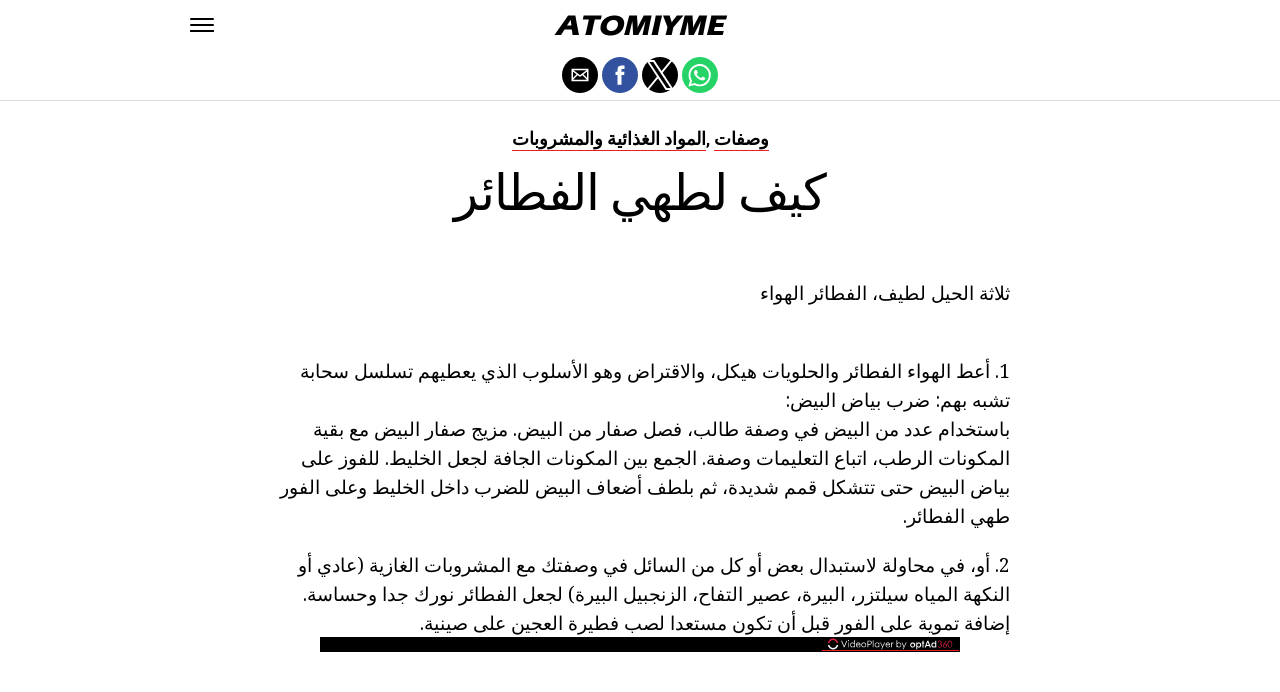

--- FILE ---
content_type: text/html; charset=UTF-8
request_url: https://ar.atomiyme.com/%D9%83%D9%8A%D9%81-%D9%84%D8%B7%D9%87%D9%8A-%D8%A7%D9%84%D9%81%D8%B7%D8%A7%D8%A6%D8%B1/
body_size: 11801
content:
<!DOCTYPE html>
<html ⚡ lang="en-US">
<head>
	<meta charset="UTF-8" >
	<meta name="viewport" id="viewport" content="width=device-width, initial-scale=1.0, maximum-scale=1.0, minimum-scale=1.0, user-scalable=no" />
	<link rel="canonical" href="https://ar.atomiyme.com/%D9%83%D9%8A%D9%81-%D9%84%D8%B7%D9%87%D9%8A-%D8%A7%D9%84%D9%81%D8%B7%D8%A7%D8%A6%D8%B1/">
	<link rel="shortcut icon" href="https://ar.atomiyme.com/wp-content/themes/jawn/images/favicon.ico">
	<script async custom-element="amp-social-share" src="https://cdn.ampproject.org/v0/amp-social-share-0.1.js" ></script>
	<script async custom-element="amp-sidebar" src="https://cdn.ampproject.org/v0/amp-sidebar-0.1.js" ></script>

<link href="https://fonts.googleapis.com/css2?family=Anton&family=Noto+Serif:wght@400;700&family=Roboto:wght@400;700&family=Roboto+Condensed:wght@700&subset=arabic,latin,latin-ext,cyrillic,cyrillic-ext,greek-ext,greek,vietnamese&display=swap" rel="stylesheet">

	
	<title>كيف لطهي الفطائر</title>
	<script type='text/javascript' src="https://cdn.ampproject.org/v0.js" async></script>
	<style amp-boilerplate>body{-webkit-animation:-amp-start 8s steps(1,end) 0s 1 normal both;-moz-animation:-amp-start 8s steps(1,end) 0s 1 normal both;-ms-animation:-amp-start 8s steps(1,end) 0s 1 normal both;animation:-amp-start 8s steps(1,end) 0s 1 normal both}@-webkit-keyframes -amp-start{from{visibility:hidden}to{visibility:visible}}@-moz-keyframes -amp-start{from{visibility:hidden}to{visibility:visible}}@-ms-keyframes -amp-start{from{visibility:hidden}to{visibility:visible}}@-o-keyframes -amp-start{from{visibility:hidden}to{visibility:visible}}@keyframes -amp-start{from{visibility:hidden}to{visibility:visible}}</style>
	<noscript>
		<style amp-boilerplate>body{-webkit-animation:none;-moz-animation:none;-ms-animation:none;animation:none}</style>
	</noscript>
	<style amp-custom>
		html, body, div, span, applet, object, iframe,
		h1, h2, h3, h4, h5, h6, p, blockquote, pre,
		a, abbr, acronym, address, big, cite, code,
		del, dfn, em, img, ins, kbd, q, s, samp,
		small, strike, strong, sub, sup, tt, var,
		b, u, i, center,
		dl, dt, dd, ol, ul, li,
		fieldset, form, label, legend,
		table, caption, tbody, tfoot, thead, tr, th, td,
		article, aside, canvas, details, embed,
		figure, figcaption, footer, header, hgroup,
		menu, nav, output, ruby, section, summary,
		time, mark, audio, video {
		margin: 0;
		padding: 0;
		border: 0;
		font-size: 100%;
		vertical-align: baseline;
		}
		/* HTML5 display-role reset for older browsers */
		article, aside, details, figcaption, figure,
		footer, header, hgroup, menu, nav, section {
		display: block;
		}
		ol, ul {
		list-style: none;
		}
		blockquote, q {
		quotes: none;
		}
		blockquote:before, blockquote:after,
		q:before, q:after {
		content: '';
		content: none;
		}
		table {
		border-collapse: collapse;
		border-spacing: 0;
		}
		html {
		overflow-x: hidden;
		}
		body {
		color: #000;
		font-size: 1rem;
		-webkit-font-smoothing: antialiased;
		font-weight: 400;
		line-height: 100%;
		margin: 0px auto;
		padding: 0px;
		}
		h1, h2, h3, h4, h5, h6, h1 a, h2 a, h3 a, h4 a, h5 a, h6 a {
		-webkit-backface-visibility: hidden;
		color: #000;
		}
		img {
		max-width: 100%;
		height: auto;
		-webkit-backface-visibility: hidden;
		}
		iframe,
		embed,
		object,
		video {
		max-width: 100%;
		}
		a, a:visited {
		opacity: 1;
		text-decoration: none;
		-webkit-transition: color .25s, background .25s, opacity .25s;
		-moz-transition: color .25s, background .25s, opacity .25s;
		-ms-transition: color .25s, background .25s, opacity .25s;
		-o-transition: color .25s, background .25s, opacity .25s;
		transition: color .25s, background .25s, opacity .25s;
		}
		a:hover {
		text-decoration: none;
		}
		a:active,
		a:focus {
		outline: none;
		}
		#mvp-side-wrap a {
		color: #000;
		font-weight: 700;
		}
		#mvp-site,
		#mvp-site-wall {
		overflow: hidden;
		width: 100%;
		}
		#mvp-site-main {
		width: 100%;
		}
		#mvp-site-main {
		-webkit-backface-visibility: hidden;
		backface-visibility: hidden;
		margin-top: 0;
		z-index: 9999;
		}
		.home #mvp-site-main {
		transition: margin-top .7s;
		}
		.relative {
		position: relative;
		}
		.w100 {
		width: 100%;
		}
		.right, .alignright {
		float: right;
		}
		.alignright {
		margin: 20px 0 20px 20px;
		}
		.left, .alignleft {
		float: left;
		}
		.alignleft {
		margin: 20px 20px 20px 0;
		}
		.aligncenter {
		display: block;
		margin: 0 auto;
		}
		.mvp-mob-img {
		display: none;
		}
		#mvp-fly-wrap,
		#mvp-search-wrap {
		-webkit-transition: -webkit-transform 0.25s ease;
		-moz-transition: -moz-transform 0.25s ease;
		-ms-transition: -ms-transform 0.25s ease;
		-o-transition: -o-transform 0.25s ease;
		transition: transform 0.25s ease;
		}
		#mvp-main-head-wrap {
		position: fixed;
		top: 0;
		left: 0;
		width: 100%;
		z-index: 999;
		}
		#mvp-main-nav-wrap,
		#mvp-main-nav-top-wrap {
		width: 100%;
		}
		.mvp-main-box {
		margin: 0 auto;
		max-width: 900px;
		height: 100%;
		}
		h1.mvp-logo-title,
		h2.mvp-logo-title {
		display: block;
		font-size: 0px;
		}
		.mvp-nav-logo-small,
		.mvp-nav-small .mvp-nav-logo-reg {
		display: none;
		}
		.mvp-nav-small .mvp-nav-logo-small {
		display: inline;
		}
		#mvp-main-nav-bot {
		-webkit-backface-visibility: hidden;
		backface-visibility: hidden;
		width: 100%;
		height: 50px;
		z-index: 9000;
		}
		#mvp-main-nav-bot-cont {
		-webkit-backface-visibility: hidden;
		backface-visibility: hidden;
		width: 100%;
		height: 50px;
		}
		.mvp-nav-small .mvp-nav-top-wrap,
		.mvp-nav-small .mvp-nav-top-mid {
		height: 30px;
		}
		.mvp-nav-small .mvp-nav-top-mid img {
		height: 100%;
		}
		#mvp-nav-bot-wrap,
		.mvp-nav-bot-cont {
		width: 100%;
		}
		.mvp-nav-bot-right-out {
		margin-right: -50px;
		width: 100%;
		}
		.mvp-nav-bot-right-in {
		margin-right: 50px;
		}
		.mvp-nav-bot-left-out {
		float: right;
		margin-left: -50px;
		width: 100%;
		}
		.mvp-nav-bot-left-in {
		margin-left: 50px;
		}
		.mvp-nav-bot-left,
		.mvp-nav-bot-right {
		width: 50px;
		height: 50px;
		}
		.mvp-fixed-post {
		text-align: left;
		}
		.mvp-fixed-post img {
		float: left;
		margin-left: 0;
		}
		#mvp-main-nav-small,
		#mvp-nav-small-wrap,
		#mvp-main-nav-small-cont,
		.mvp-nav-small-cont {
		width: 100%;
		}
		#mvp-main-nav-small {
		-webkit-backface-visibility: hidden;
		backface-visibility: hidden;
		overflow: hidden;
		height: 50px;
		z-index: 99999;
		}
		#mvp-main-nav-small:hover {
		overflow: visible;
		}
		.mvp-nav-small-cont {
		display: grid;
		grid-column-gap: 20px;
		grid-template-columns: 24px auto;
		height: 50px;
		}
		#mvp-nav-small-left {
		margin: 18px 0;
		width: 24px;
		height: 14px;
		}
		#mvp-main-nav-small .mvp-nav-menu ul {
		text-align: left;
		}
		#mvp-main-nav-small .mvp-drop-nav-title {
		margin: 0;
		overflow: hidden;
		max-width: 680px;
		height: 0;
		}
		.mvp-nav-small-fixed .mvp-drop-nav-title {
		-webkit-backface-visibility: hidden;
		backface-visibility: hidden;
		display: inline;
		-webkit-transform: translate3d(0,-70px,0);
		-moz-transform: translate3d(0,-70px,0);
		-ms-transform: translate3d(0,-70px,0);
		-o-transform: translate3d(0,-70px,0);
		transform: translate3d(0,-70px,0);
		}
		.mvp-nav-small-post {
		margin: 10px 0;
		height: 30px;
		-webkit-transform: translate3d(0,0,0);
		-moz-transform: translate3d(0,0,0);
		-ms-transform: translate3d(0,0,0);
		-o-transform: translate3d(0,0,0);
		transform: translate3d(0,0,0);
		}
		.mvp-nav-small-mid {
		margin-right: 44px;
		text-align: center;
		}
		.mvp-nav-small-mid-right {
		max-width: 780px;
		}
		#mvp-main-nav-small .mvp-nav-menu {
		overflow: hidden;
		}
		#mvp-main-nav-small .mvp-nav-menu:hover {
		overflow: visible;
		}
		.mvp-nav-small-logo {
		display: inline-block;
		line-height: 0;
		margin: 10px 0;
		height: 30px;
		max-width: 200px;
		}
		#mvp-nav-small-right {
		margin-left: 20px;
		width: 30px;
		height: 50px;
		}
		.mvp-nav-small-post-tog {
		display: inline;
		overflow: hidden;
		height: auto;
		}
		#mvp-fly-wrap {
		position: relative;
		width: 370px;
		height: 100%;
		z-index: 999999;
		}
		.mvp-fly-but-wrap {
		cursor: pointer;
		width: 24px;
		height: 14px;
		}
		#mvp-fly-wrap .mvp-fly-but-wrap {
		margin: 15px 0;
		}
		.mvp-nav-top-left .mvp-fly-but-wrap {
		display: none;
		margin-top: -10px;
		opacity: 0;
		position: absolute;
		top: 50%;
		left: 0;
		height: 20px;
		}
		.mvp-nav-bot-left {
		margin: 15px 0;
		height: 20px;
		}
		.mvp-search-but-wrap {
		position: absolute;
		top: 60px;
		right: 80px;
		width: 60px;
		height: 60px;
		}
		.mvp-fly-but-wrap span {
		-webkit-border-radius: 2px;
		-moz-border-radius: 2px;
		-ms-border-radius: 2px;
		-o-border-radius: 2px;
		border-radius: 2px;
		display: block;
		position: absolute;
		left: 0;
		height: 2px;
		}
		.mvp-nav-top-left .mvp-fly-but-wrap {
		opacity: 1;
		}
		.mvp-fly-but-wrap span:nth-child(1) {
		top: 0;
		width: 24px;
		}
		.mvp-fly-but-wrap span:nth-child(2),
		.mvp-fly-but-wrap span:nth-child(3) {
		top: 12px;
		width: 24px;
		}
		.mvp-fly-but-wrap span:nth-child(4) {
		top: 6px;
		width: 24px;
		}
		#mvp-fly-menu-top .mvp-fly-but-wrap span:nth-child(1),
		#mvp-fly-menu-top .mvp-fly-but-wrap span:nth-child(4) {
		top: .5px;
		left: 50%;
		width: 0%;
		}
		#mvp-fly-menu-top .mvp-fly-but-wrap span:nth-child(2) {
		-webkit-transform: rotate(45deg);
		-moz-transform: rotate(45deg);
		-ms-transform: rotate(45deg);
		-o-transform: rotate(45deg);
		transform: rotate(45deg);
		width: 30px;
		}
		#mvp-fly-menu-top .mvp-fly-but-wrap span:nth-child(3) {
		-webkit-transform: rotate(-45deg);
		-moz-transform: rotate(-45deg);
		-ms-transform: rotate(-45deg);
		-o-transform: rotate(-45deg);
		transform: rotate(-45deg);
		width: 30px;
		}
		#mvp-fly-menu-top {
		width: 100%;
		height: 50px;
		}
		.mvp-fly-top-out {
		margin-right: -100px;
		left: 50px;
		width: 100%;
		}
		.mvp-fly-top-in {
		margin-right: 100px;
		}
		.mvp-fly-but-menu {
		float: right;
		position: relative;
		}
		#mvp-fly-wrap .mvp-fly-but-menu {
		margin: 15px;
		}
		#mvp-fly-menu-wrap {
		overflow: hidden;
		width: 100%;
		}
		nav.mvp-fly-nav-menu {
		margin: 0 5.40540540541% 0; /* 20px / 370px */
		overflow: hidden;
		position: absolute;
		width: 89.1891891892%; /* 330px / 370px */
		}
		nav.mvp-fly-nav-menu ul {
		float: left;
		position: relative;
		width: 100%;
		}
		nav.mvp-fly-nav-menu ul div.mvp-mega-dropdown {
		display: none;
		}
		nav.mvp-fly-nav-menu ul li {
		border-top: 1px solid rgba(255,255,255,.1);
		cursor: pointer;
		float: left;
		position: relative;
		width: 100%;
		-webkit-tap-highlight-color: rgba(0,0,0,0);
		}
		nav.mvp-fly-nav-menu ul li:first-child {
		border-top: none;
		}
		nav.mvp-fly-nav-menu ul li ul li:first-child {
		margin-top: 0;
		}
		nav.mvp-fly-nav-menu ul li a {
		color: #fff;
		display: inline-block;
		float: left;
		font-size: 20px;
		line-height: 1;
		padding: 14px 0;
		text-transform: uppercase;
		}
		nav.mvp-fly-nav-menu ul li ul.sub-menu {
		display: none;
		}
		.mvp-fly-fade {
		background: #000;
		cursor: pointer;
		opacity: 0;
		width: 100%;
		position: fixed;
		top: 0;
		left: 0;
		z-index: 99999;
		}
		.mvp-fly-fade-trans {
		opacity: .7;
		height: 100%;
		}
		.mvp-fly-shadow {
		box-shadow: 0 0 16px 0 rgba(0,0,0,0.7);
		}
		#mvp-main-body-wrap {
		background: #fff;
		padding-bottom: 60px;
		margin-top: 101px;
		width: 100%;
		}
		#mvp-home-widget-wrap,
		.mvp-widget-home {
		width: 100%;
		}
		#mvp-article-wrap,
		#mvp-article-cont {
		width: 100%;
		}
		#mvp-article-wrap {
		float: left;
		position: relative;
		}
		#mvp-post-main {
		margin: 30px 0;
		width: 100%;
		}
		.page #mvp-post-main {
		margin-bottom: 0;
		}
		#mvp-post-head {
		display: grid;
		margin: 0 auto 30px;
		max-width: 740px;
		text-align: center;
		}
		h3.mvp-post-cat {
		margin-bottom: 10px;
		text-align: center;
		width: 100%;
		}
		span.mvp-post-cat {
		color: #000;
		display: inline-block;
		font-size: 1.1rem;
		line-height: 1;
		padding: 0 0 2px;;
		text-transform: uppercase;
		}
		h1.mvp-post-title {
		color: #000;
		font-size: 3.1rem;
		letter-spacing: -.02em;
		line-height: 1.15;
		width: 100%;
		}
		#mvp-post-content h1.mvp-post-title {
		font-size: 2.9rem;
		margin-right: 0;
		width: 100%;
		}
		span.mvp-post-excerpt {
		color: #555;
		font-size: 1.2rem;
		line-height: 1.55;
		margin-top: 15px;
		width: 100%;
		}
		.mvp-author-info-wrap,
		ul.mvp-author-info-list {
		width: 100%;
		}
		.mvp-post-info-wrap {
		display: grid;
		align-items: center;
		grid-column-gap: 14px;
		grid-template-columns: 46px auto;
		justify-content: center;
		margin: 20px 0 0;
		width: 100%;
		}
		.mvp-post-info-wrap2 {
		justify-content: start;
		margin: 0;
		}
		.mvp-author-thumb {
		border: 3px solid #eee;
		-webkit-border-radius: 50%;
		-moz-border-radius: 50%;
		-ms-border-radius: 50%;
		-o-border-radius: 50%;
		border-radius: 50%;
		overflow: hidden;
		width: 46px;
		height: 46px;
		}
		.mvp-author-info-wrap,
		.mvp-author-name-wrap,
		.mvp-author-name-wrap p,
		.mvp-author-name,
		.mvp-post-date-wrap,
		.mvp-post-date-wrap p {
		display: inline-block;
		float: left;
		}
		.mvp-author-info-wrap {
		color: #555;
		font-size: 1rem;
		line-height: 1;
		}
		.mvp-author-name-wrap,
		.mvp-author-name-wrap p,
		.mvp-post-date-wrap p {
		margin: 0 5px 0 0;
		}
		.mvp-author-name-wrap a {
		color: #000;
		font-weight: 700;
		}
		#mvp-post-content {
		width: 100%;
		}
		#mvp-post-feat-img {
		line-height: 0;
		text-align: center;
		width: 100%;
		}
		.mvp-post-feat-text-main {
		margin: 0 auto;
		max-width: 1200px;
		}
		.mvp-post-feat-text {
		width: 37%;
		}
		.mvp-post-feat-text span.mvp-post-excerpt {
		color: #fff;
		font-size: 1.1rem;
		margin-top: 10px;
		}
		.mvp-post-img-hide {
		display: none;
		}
		span.mvp-post-img-cap {
		background: #fff;
		color: #888;
		float: right;
		font-size: .85rem;
		line-height: 1;
		padding: 8px 20px 0;
		text-align: right;
		width: calc(100% - 40px);
		}
		#mvp-content-wrap,
		#mvp-content-body,
		#mvp-content-main,
		#mvp-content-body-top,
		.mvp-post-add-body {
		width: 100%;
		}
		#mvp-content-wrap {
		margin: 30px 0;
		}
		#mvp-content-main {
		line-height: 1.55;
		}
		#mvp-content-main p {
		color: #000;
		display: block;
		font-size: 1.2rem;
		line-height: 1.55;
		margin: 0 auto 20px;
		max-width: 740px;
		}
		#mvp-content-main p a {
		color: #000;
		}
		#mvp-content-bot {
		float: left;
		margin: 20px 0 0;
		width: 100%;
		}
		.mvp-post-bot-wrap {
		width: 100%;
		}
		.mvp-post-bot {
		margin: 0 auto;
		max-width: 740px;
		}
		.mvp-post-tags {
		color: #999;
		float: left;
		font-size: 1.1rem;
		line-height: 1;
		width: 100%;
		}
		.mvp-post-tags a,
		.mvp-post-tags a:visited {
		color: #999;
		display: inline-block;
		margin: 0 0 5px;
		position: relative;
		}
		.mvp-post-tags a:hover {
		color: #333;
		}
		.mvp-post-tags-header {
		color: #333;
		float: left;
		font-weight: 700;
		margin-right: 5px;
		}
		#mvp-comments-button {
		margin-top: 60px;
		text-align: center;
		width: 100%;
		}
		.mvp-disqus-comm-wrap {
		display: none;
		float: left;
		width: 100%;
		}
		#mvp-comments-button a,
		#mvp-comments-button span.mvp-comment-but-text {
		background: #000;
		color: #fff;
		cursor: pointer;
		display: inline-block;
		font-size: 14px;
		line-height: 100%;
		padding: 15px 0;
		width: 100%;
		}
		#mvp-comments-button span.mvp-comment-but-text i {
		margin: 0 5px 0 0;
		}
		#mvp-comments-button span.mvp-comment-but-text:hover {
		background: #222;
		}
		.posts-nav-link {
		display: none;
		}
		h4.mvp-post-header {
		float: left;
		margin: 0 0 15px;
		position: relative;
		width: 100%;
		}
		span.mvp-post-header {
		color: #222;
		display: inline-block;
		font-size: 1.2rem;
		line-height: 1;
		position: relative;
		z-index: 1;
		}
		#mvp-post-more-wrap,
		ul.mvp-post-more-list {
		width: 100%;
		}
		ul.mvp-post-more-list {
		display: grid;
		grid-template-columns: auto auto auto;
		grid-gap: 30px 20px;
		justify-content: center;
		}
		ul.mvp-post-more-list li {
		overflow: hidden;
		}
		.mvp-post-more-img {
		line-height: 0;
		margin-bottom: 10px;
		width: 100%;
		}
		.mvp-post-more-text {
		width: 100%;
		}
		.mvp-post-more-text p {
		color: #000;
		float: left;
		font-size: 1.1rem;
		font-weight: 700;
		letter-spacing: -.02em;
		line-height: 1.2;
		width: 100%;
		}
		h3.mvp-cat-bub {
		float: left;
		font-size: .7rem;
		margin: 5px 0 0;
		width: 100%;
		}
		span.mvp-cat-bub {
		color: #888;
		display: inline-block;
		font-size: .7rem;
		font-weight: 400;
		letter-spacing: .1em;
		padding: 0 0 1px;
		line-height: 1;
		text-transform: uppercase;
		}
		#mvp-soc-mob-wrap {
		background: #fff;
		border-bottom: 1px solid #ddd;
		padding: 7px 0;
		width: 100%;
		height: 36px;
		}
		amp-social-share.rounded {
		border-radius: 50%;
		background-size: 80%;
		}
		.mvp-soc-mob-cont {
		text-align: center;
		width: 100%;
		}
		#mvp-content-main ul {
		list-style: disc outside;
		margin: 10px 0;
		}
		#mvp-content-main ol {
		list-style: decimal outside;
		margin: 10px 0;
		}
		#mvp-content-main ul li,
		#mvp-content-main ol li {
		font-size: 1.125rem;
		line-height: 1.55;
		margin-left: 50px;
		}
		#mvp-content-main h1,
		#mvp-content-main h2,
		#mvp-content-main h3,
		#mvp-content-main h4,
		#mvp-content-main h5,
		#mvp-content-main h6 {
		font-weight: 700;
		letter-spacing: -.02em;
		line-height: 1.4;
		margin: 10px 0;
		overflow: hidden;
		text-transform: none;
		width: 100%;
		}
		#mvp-content-main h1,
		.mvp-post-add-main hi {
		font-size: 2rem;
		}
		#mvp-content-main h2,
		.mvp-post-add-main h2 {
		font-size: 1.8rem;
		}
		#mvp-content-main h3,
		.mvp-post-add-main h3 {
		font-size: 1.6rem;
		}
		#mvp-content-main h4,
		.mvp-post-add-main h4 {
		font-size: 1.4rem;
		}
		#mvp-content-main h5,
		.mvp-post-add-main h5 {
		font-size: 1.2rem;
		}
		#mvp-content-main h6,
		.mvp-post-add-main h6 {
		font-size: 1rem;
		}
		#mvp-content-main blockquote {
		float: left;
		margin: 20px;
		width: calc(40% - 40px);
		}
		#mvp-content-main blockquote p {
		color: #000;
		font-size: 2.3rem;
		line-height: 1.05;
		margin: 0;
		padding: 0;
		}
		#mvp-content-main blockquote p cite {
		color: #555;
		display: inline-block;
		font-size: 1rem;
		font-weight: 400;
		}
		#mvp-content-main dt,
		.mvp-post-add-main dt {
		font-weight: bold;
		margin: 5px 0;
		}
		#mvp-content-main dd,
		.mvp-post-add-main dd {
		line-height: 1.5;
		margin-left: 20px;
		}
		#mvp-content-main abbr,
		#mvp-content-main acronym,
		.mvp-post-add-main abbr,
		.mvp-post-add-main acronym {
		font-weight: bold;
		text-transform: uppercase;
		}
		#mvp-content-main code,
		.mvp-post-add-main code {
		font-size: 1.1rem;
		}
		#mvp-content-main sub,
		.mvp-post-add-main sub {
		font-size: smaller;
		vertical-align: sub;
		}
		#mvp-content-main sup,
		.mvp-post-add-main sup {
		font-size: smaller;
		vertical-align: super;
		}
		#mvp-content-main table,
		.mvp-post-add-main table {
		font-size: .9rem;
		width: 100%;
		}
		#mvp-content-main thead,
		.mvp-post-add-main thead {
		background: #ccc;
		}
		#mvp-content-main tbody tr,
		.mvp-post-add-main tbody tr {
		background: #eee;
		}
		#mvp-content-main tbody tr:nth-child(2n+2),
		.mvp-post-add-main tbody tr:nth-child(2n+2) {
		background: none;
		}
		#mvp-content-main td,
		#mvp-content-main th,
		.mvp-post-add-main td,
		.mvp-post-add-main th {
		padding: 5px 1.5%;
		}
		#mvp-content-main tr.odd,
		.mvp-post-add-main tr.odd {
		background: #eee;
		}
		.wp-caption,
		#mvp-content-main p.wp-caption-text,
		.gallery-caption,
		.mvp-post-add-main p.wp-caption-text {
		color: #777;
		font-size: .8rem;
		margin-top: 5px;
		margin-bottom: 30px;
		max-width: 100%;
		text-align: left;
		}
		.screen-reader-text {
		clip: rect(1px, 1px, 1px, 1px);
		position: absolute;
		height: 1px;
		width: 1px;
		overflow: hidden;
		}
		.screen-reader-text:focus {
		background-color: #f1f1f1;
		border-radius: 3px;
		box-shadow: 0 0 2px 2px rgba(0, 0, 0, 0.6);
		clip: auto;
		color: #21759b;
		display: block;
		font-size: 14px;
		font-size: 0.875rem;
		font-weight: bold;
		height: auto;
		left: 5px;
		line-height: normal;
		padding: 15px 23px 14px;
		text-decoration: none;
		top: 5px;
		width: auto;
		z-index: 100000; /* Above WP toolbar. */
		}
		#mvp-content-main ul,
		#mvp-content-main ol,
		#mvp-content-main h1,
		#mvp-content-main h2,
		#mvp-content-main h3,
		#mvp-content-main h4,
		#mvp-content-main h5,
		#mvp-content-main h6 {
		margin: 0 auto 20px;
		max-width: 740px;
		}
		.sticky {
		font-weight: 700;
		}
		.posts-nav-link {
		display: none;
		}
		.mvp-org-wrap {
		display: none;
		}
		.theiaPostSlider_nav {
		float: left;
		width: 100%;
		}
		.post-password-form label {
		font-size: 1rem;
		font-weight: 700;
		}
		.post-password-form p {
		font-size: 1rem;
		}
		.post-password-form {
		float: left;
		margin: 100px 0;
		text-align: center;
		width: 100%;
		}
		.post-password-form input {
		background: #888;
		border: none;
		color: #fff;
		cursor: pointer;
		font-size: 12px;
		font-weight: 700;
		line-height: 1;
		padding: 5px 10px;
		text-transform: uppercase;
		}
		.post-password-form label input {
		background: #fff;
		border: 1px solid #ddd;
		color: #000;
		margin: 0 10px;
		}
		h1.mvp-page-head {
		float: left;
		margin: 10px 0 30px;
		width: 100%;
		}
		span.mvp-page-head {
		color: #000;
		float: left;
		font-size: 1.6rem;
		font-weight: 700;
		letter-spacing: -.02em;
		line-height: 1;
		text-align: center;
		text-transform: uppercase;
		width: 100%;
		}
		#mvp-foot-bot,
		#mvp-foot-copy {
		width: 100%;
		}
		#mvp-foot-wrap {
		background: #111;
		width: 100%;
		}
		#mvp-foot-bot {
		background: #000;
		padding: 20px 0;
		}
		#mvp-foot-copy {
		text-align: center;
		width: 100%;
		}
		#mvp-foot-copy p {
		color: #777;
		font-size: .9rem;
		font-weight: 400;
		line-height: 1.4;
		}
		#mvp-foot-copy a:hover {
		color: #fff;
		}
		@media screen and (max-width: 940px) and (min-width: 480px) {
		.mvp-main-box {
		display: grid;
		grid-template-columns: 100%;
		padding: 0 20px;
		max-width: none;
		}
		}
		@media screen and (max-width: 767px) and (min-width: 660px) {
		h1.mvp-post-title {
		margin: 0;
		width: 100%;
		}
		ul.mvp-post-more-list {
		display: grid;
		grid-template-columns: auto auto;
		grid-gap: 30px 20px;
		justify-content: center;
		}
		#mvp-content-main blockquote {
		margin: 20px 20px 20px 0;
		width: calc(40% - 20px);
		}
		#mvp-content-main blockquote p {
		font-size: 1.9rem;
		}
		}
		@media screen and (max-width: 659px) and (min-width: 600px) {
		h1.mvp-post-title {
		font-size: 3rem;
		margin: 0;
		width: 100%;
		}
		ul.mvp-post-more-list {
		display: grid;
		grid-template-columns: auto auto;
		grid-gap: 30px 20px;
		justify-content: center;
		}
		#mvp-content-main blockquote {
		margin: 20px 20px 20px 0;
		width: calc(40% - 20px);
		}
		#mvp-content-main blockquote p {
		font-size: 1.7rem;
		}
		}
		@media screen and (max-width: 599px) and (min-width: 480px) {
		h1.mvp-post-title {
		font-size: 2.5rem;
		margin: 0;
		width: 100%;
		}
		ul.mvp-post-more-list {
		display: grid;
		grid-template-columns: auto auto;
		grid-gap: 30px 20px;
		justify-content: center;
		}
		.mvp-post-more-text p {
		font-size: 1rem;
		}
		#mvp-content-main blockquote {
		margin: 20px 20px 20px 0;
		width: calc(40% - 20px);
		}
		#mvp-content-main blockquote p {
		font-size: 1.4rem;
		}
		}
		@media screen and (max-width: 479px) {
		.mvp-main-box {
		display: grid;
		grid-template-columns: 100%;
		padding: 0 15px;
		max-width: none;
		}
		#mvp-main-body-wrap {
		margin-top: 105px;
		}
		amp-sidebar,
		#mvp-fly-wrap {
		width: 100%;
		}
		#mvp-post-head {
		margin: 0 auto 15px;
		}
		span.mvp-post-cat {
		font-size: .9rem;
		}
		h1.mvp-post-title {
		font-size: 2rem;
		margin: 0;
		width: 100%;
		}
		span.mvp-post-excerpt {
		font-size: 1rem;
		}
		.mvp-post-info-wrap {
		margin: 10px 0 0;
		}
		#mvp-content-main p,
		.mvp-post-add-main p {
		font-size: 1rem;
		}
		#mvp-content-main blockquote {
		margin: 15px 15px 15px 0;
		width: calc(40% - 15px);
		}
		#mvp-content-main blockquote p {
		font-size: 1.2rem;
		}
		ul.mvp-post-more-list {
		display: grid;
		grid-template-columns: auto;
		grid-gap: 15px 0;
		justify-content: center;
		}
		ul.mvp-post-more-list li {
		display: grid;
		grid-template-columns: 80px auto;
		grid-column-gap: 15px;
		}
		.mvp-post-more-img {
		margin: 0;
		}
		.mvp-post-more-text p {
		font-size: 1rem;
		}
		.mvp-reg-img {
		display: none;
		}
		.mvp-mob-img {
		display: block;
		}
		}
		a,
		a:visited,
		#mvp-content-main p a:hover,
		.mvp-post-add-main p a:hover {
		color: #ed1c24;
		}
		#mvp-content-main p a,
		.mvp-post-add-main p a {
		box-shadow: inset 0 -1px 0 #ed1c24;
		}
		span.mvp-post-cat {
		border-bottom: 1px solid #ed1c24;
		}
		#mvp-main-nav-small-cont,
		#mvp-fly-wrap {
		background: #ffffff;
		}
		nav.mvp-fly-nav-menu ul li a {
		color: 	#000000;
		}
		.mvp-fly-but-wrap span {
		background: #000000;
		}
		nav.mvp-fly-nav-menu ul li a:hover {
		color: #ed1c24;
		}
		.mvp-fly-but-wrap:hover span {
		background: #ed1c24;
		}
		body,
		span.mvp-post-img-cap,
		.mvp-post-tags,
		span.mvp-post-excerpt,
		span.mvp-post-img-cap,
		.wp-caption,
		#mvp-content-main p.wp-caption-text,
		.gallery-caption,
		.mvp-post-add-main p.wp-caption-text,
		span.mvp-cat-bub {
		font-family: 'Roboto', sans-serif;
		font-weight: 400;
		text-transform: None;
		}
		nav.mvp-fly-nav-menu ul li a {
		font-family: 'Roboto Condensed', sans-serif;
		font-weight: 700;
		text-transform: Uppercase;
		}
		h1.mvp-post-title,
		#mvp-content-main blockquote p {
		font-family: 'Anton', sans-serif;
		font-weight: 400;
		text-transform: Capitalize;
		}
		#mvp-content-main p,
		#mvp-content-main ul li,
		#mvp-content-main ol li {
		font-family: 'Noto Serif', serif;
		font-weight: 400;
		text-transform: None;
		}
		span.mvp-post-cat {
		font-family: 'Roboto', sans-serif;
		font-weight: 700;
		text-transform: Capitalize;
		}
		#mvp-content-main h1,
		#mvp-content-main h2,
		#mvp-content-main h3,
		#mvp-content-main h4,
		#mvp-content-main h5,
		#mvp-content-main h6,
		#mvp-comments-button a,
		#mvp-comments-button span.mvp-comment-but-text {
		font-family: 'Roboto', sans-serif;
		font-weight: 800;
		text-transform: Uppercase;
		}
		span.mvp-post-header {
		font-family: 'Roboto', sans-serif;
		font-weight: 900;
		text-transform: none;
		}
		/* Inline stylesheets */
		:root:not(#_):not(#_):not(#_):not(#_):not(#_) .amp-wp-407f84c{width:1610px}:root:not(#_):not(#_):not(#_):not(#_):not(#_) .amp-wp-82d21b4{width:410px}

		#statcounter{width:1px;height:1px;}
	</style>
	<script async custom-element="amp-ad" src="https://cdn.ampproject.org/v0/amp-ad-0.1.js"></script>

<script async src="//cmp.optad360.io/items/543f2019-6965-42de-975d-c553d5fc80f7.min.js"></script>
<script async src="//get.optad360.io/sf/8d40393a-8d79-4ecf-b4a0-ea4e6c6567d6/plugin.min.js"></script>

</head>
<body class="post-template-default single single-post single-format-audio woocommerce-no-js">
	<amp-sidebar id="sidebar" layout="nodisplay" side="left">
		<div id="mvp-fly-wrap">
			<div id="mvp-fly-menu-top" class="left relative">
				<div class="mvp-fly-but-wrap mvp-fly-but-menu ampstart-btn caps m2" on="tap:sidebar.toggle" role="button" tabindex="0">
					<span></span>
					<span></span>
					<span></span>
					<span></span>
				</div>
				<!--mvp-fly-but-wrap-->
			</div>
			<!--mvp-fly-menu-top-->
			<div id="mvp-fly-menu-wrap">
				<nav class="mvp-fly-nav-menu left relative">
					<div class="menu-main-menu-container">
						<ul id="menu-main-menu" class="menu">

	<li class="menu-item menu-item-type-custom menu-item-object-custom">
		<a href="https://ar.atomiyme.com/category/%D8%A7%D9%84%D8%B5%D8%AD%D8%A9/">الصحة</a>
	</li>
	<li class="menu-item menu-item-type-custom menu-item-object-custom">
		<a href="https://ar.atomiyme.com/category/%D8%A7%D9%84%D9%85%D8%B9%D8%A7%D9%8A%D8%B4%D8%A9/">المعايشة</a>
	</li>
	<li class="menu-item menu-item-type-custom menu-item-object-custom">
		<a href="https://ar.atomiyme.com/category/%D8%A7%D9%84%D9%85%D9%88%D8%A7%D8%AF-%D8%A7%D9%84%D8%BA%D8%B0%D8%A7%D8%A6%D9%8A%D8%A9-%D9%88%D8%A7%D9%84%D9%85%D8%B4%D8%B1%D9%88%D8%A8%D8%A7%D8%AA/">المواد الغذائية والمشروبات</a>
	</li>
	<li class="menu-item menu-item-type-custom menu-item-object-custom">
		<a href="https://ar.atomiyme.com/category/%D8%AA%D8%B4%D9%83%D9%8A%D9%84/">تشكيل</a>
	</li>
	<li class="menu-item menu-item-type-custom menu-item-object-custom">
		<a href="https://ar.atomiyme.com/category/%D8%A3%D8%AE%D8%A8%D8%A7%D8%B1-%D9%88%D8%A7%D9%84%D9%85%D8%AC%D8%AA%D9%85%D8%B9/">أخبار والمجتمع</a>
	</li>
	<li class="menu-item menu-item-type-custom menu-item-object-custom">
		<a href="https://ar.atomiyme.com/category/%D8%A7%D9%84%D9%81%D9%86%D9%88%D9%86-%D9%88-%D8%A7%D9%84%D8%AA%D8%B1%D9%81%D9%8A%D9%87/">الفنون و الترفيه</a>
	</li>
	<li class="menu-item menu-item-type-custom menu-item-object-custom">
		<a href="https://ar.atomiyme.com/category/%D9%85%D8%B3%D8%A7%D9%81%D8%B1/">مسافر</a>
	</li>
	<li class="menu-item menu-item-type-custom menu-item-object-custom">
		<a href="https://ar.atomiyme.com/category/%D8%A7%D9%84%D9%85%D9%86%D8%B2%D9%84-%D9%88%D8%A7%D9%84%D8%A3%D8%B3%D8%B1%D8%A9/">المنزل والأسرة</a>
	</li>
	<li class="menu-item menu-item-type-custom menu-item-object-custom">
		<a href="https://ar.atomiyme.com/category/%D8%A3%D8%AC%D9%87%D8%B2%D8%A9-%D8%A7%D9%84%D9%83%D9%85%D8%A8%D9%8A%D9%88%D8%AA%D8%B1/">أجهزة الكمبيوتر</a>
	</li>
	<li class="menu-item menu-item-type-custom menu-item-object-custom">
		<a href="https://ar.atomiyme.com/category/%D8%A7%D9%84%D8%AC%D9%85%D8%A7%D9%84/">الجمال</a>
	</li>
	<li class="menu-item menu-item-type-custom menu-item-object-custom">
		<a href="https://ar.atomiyme.com/category/%D8%A7%D9%84%D8%B1%D9%8A%D8%A7%D8%B6%D8%A9-%D9%88%D8%A7%D9%84%D9%84%D9%8A%D8%A7%D9%82%D8%A9-%D8%A7%D9%84%D8%A8%D8%AF%D9%86%D9%8A%D8%A9/">الرياضة واللياقة البدنية</a>
	</li>
	<li class="menu-item menu-item-type-custom menu-item-object-custom">
		<a href="https://ar.atomiyme.com/category/%D8%B9%D9%85%D9%84/">عمل</a>
	</li>
	<li class="menu-item menu-item-type-custom menu-item-object-custom">
		<a href="https://ar.atomiyme.com/category/%D8%A7%D9%84%D8%AA%D9%86%D9%85%D9%8A%D8%A9-%D8%A7%D9%84%D9%81%D9%83%D8%B1%D9%8A%D8%A9/">التنمية الفكرية</a>
	</li>
	<li class="menu-item menu-item-type-custom menu-item-object-custom">
		<a href="https://ar.atomiyme.com/category/%D8%B3%D9%8A%D8%A7%D8%B1%D8%A7%D8%AA/">سيارات</a>
	</li>
	<li class="menu-item menu-item-type-custom menu-item-object-custom">
		<a href="https://ar.atomiyme.com/category/%D8%A7%D9%84%D9%82%D8%A7%D9%86%D9%88%D9%86/">القانون</a>
	</li>
	<li class="menu-item menu-item-type-custom menu-item-object-custom">
		<a href="https://ar.atomiyme.com/category/%D9%87%D9%88%D8%A7%D9%8A%D8%A9/">هواية</a>
	</li>
	<li class="menu-item menu-item-type-custom menu-item-object-custom">
		<a href="https://ar.atomiyme.com/category/%D8%A7%D9%84%D8%AA%D9%83%D9%86%D9%88%D9%84%D9%88%D8%AC%D9%8A%D8%A7/">التكنولوجيا</a>
	</li>
	<li class="menu-item menu-item-type-custom menu-item-object-custom">
		<a href="https://ar.atomiyme.com/category/%D9%85%D9%88%D8%B6%D8%A9/">موضة</a>
	</li>
	<li class="menu-item menu-item-type-custom menu-item-object-custom">
		<a href="https://ar.atomiyme.com/category/%D8%A7%D9%84%D9%85%D8%A7%D9%84%D9%8A%D8%A9/">المالية</a>
	</li>
	<li class="menu-item menu-item-type-custom menu-item-object-custom">
		<a href="https://ar.atomiyme.com/category/%D8%A7%D9%84%D8%B9%D9%84%D8%A7%D9%82%D8%A7%D8%AA/">العلاقات</a>
	</li>
	<li class="menu-item menu-item-type-custom menu-item-object-custom">
		<a href="https://ar.atomiyme.com/category/%D8%B2%D8%B1%D8%A7%D8%B9%D8%A9-%D8%A7%D9%84%D9%85%D8%B5%D9%8A%D8%B1/">زراعة المصير</a>
	</li>
	<li class="menu-item menu-item-type-custom menu-item-object-custom">
		<a href="https://ar.atomiyme.com/category/%D8%A7%D9%84%D8%A5%D9%86%D8%AA%D8%B1%D9%86%D8%AA/">الإنترنت</a>
	</li>
						</ul>
					</div>
				</nav>
			</div>
			<!--mvp-fly-menu-wrap-->
		</div>
		<!--mvp-fly-wrap-->
	</amp-sidebar>
	<div id="mvp-site" class="left relative">
		<div id="mvp-site-wall" class="left relative">
			<div id="mvp-site-main" class="left relative">
				<header id="mvp-main-head-wrap">
					<nav id="mvp-main-nav-wrap" class="left relative">
						<div id="mvp-main-nav-small" class="left relative">
							<div id="mvp-main-nav-small-cont" class="left">
								<div class="mvp-main-box">
									<div id="mvp-nav-small-wrap">
										<div class="mvp-nav-small-cont">
											<div id="mvp-nav-small-left">
												<div class="mvp-fly-but-wrap left relative ampstart-btn caps m2" on="tap:sidebar.toggle" role="button" tabindex="0">
													<span></span><span></span><span></span><span></span>
												</div>
												<!--mvp-fly-but-wrap-->
											</div>
											<!--mvp-nav-small-left-->
											<div class="mvp-nav-small-mid">
												<div class="mvp-nav-small-logo">
													<a href="/" >
														<amp-img src="https://ar.atomiyme.com/wp-content/themes/jawn/images/logo-a.png" alt="ar.atomiyme.com" data-rjs="2" width="175" height="30" layout="fixed"></amp-img>
													</a>
												</div>
												<!--mvp-nav-small-logo-->
											</div>
											<!--mvp-nav-small-mid-->
										</div>
										<!--mvp-nav-small-cont-->
									</div>
									<!--mvp-nav-small-wrap-->
								</div>
								<!--mvp-main-box-->
							</div>
							<!--mvp-main-nav-small-cont-->
						</div>
						<!--mvp-main-nav-small-->
					</nav>
					<!--mvp-main-nav-wrap-->
					<div id="mvp-soc-mob-wrap" class="left relative">
						<div class="mvp-main-box">
							<div class="mvp-soc-mob-cont">
								<amp-social-share class="rounded" type="email" width="36" height="36"></amp-social-share>
								<amp-social-share class="rounded" type="facebook" width="36" height="36" data-param-app_id="1"></amp-social-share>
								<amp-social-share class="rounded" type="twitter" width="36" height="36"></amp-social-share>
								<amp-social-share class="rounded" type="whatsapp" width="36" height="36"></amp-social-share>
							</div>
							<!--mvp-soc-mob-cont-->
						</div>
						<!--mvp-main-box-->
					</div>
					<!--mvp-soc-mob-wrap-->
				</header>
				<!--mvp-main-head-wrap-->
				<div id="mvp-main-body-wrap" class="left relative">






	<article id="mvp-article-wrap">
		<div id="mvp-article-cont" class="left relative">
			<div class="mvp-main-box">
				<div id="mvp-post-main" class="left relative">
					<header id="mvp-post-head">
						<h3 class="mvp-post-cat left relative">
<a class="mvp-post-cat-link" href="https://ar.atomiyme.com/category/%D8%A7%D9%84%D9%85%D9%88%D8%A7%D8%AF-%D8%A7%D9%84%D8%BA%D8%B0%D8%A7%D8%A6%D9%8A%D8%A9-%D9%88%D8%A7%D9%84%D9%85%D8%B4%D8%B1%D9%88%D8%A8%D8%A7%D8%AA/"><span class="mvp-post-cat">المواد الغذائية والمشروبات</span></a>,&nbsp;<a class="mvp-post-cat-link" href="https://ar.atomiyme.com/category/%D9%88%D8%B5%D9%81%D8%A7%D8%AA/"><span class="mvp-post-cat">وصفات</span></a>						</h3>
						<h1 class="mvp-post-title left entry-title">كيف لطهي الفطائر</h1>
					</header>
					<div id="mvp-post-content" class="left relative">

						<div id="mvp-content-wrap" class="left relative">
							<div id="mvp-content-body" class="left relative">
								<div id="mvp-content-body-top" class="left relative">
									<div id="mvp-content-main" class="left relative">
										<p style=";text-align:right;direction:rtl"> ثلاثة الحيل لطيف، الفطائر الهواء </p>


<p style=";text-align:right;direction:rtl"><br> 1. أعط الهواء الفطائر والحلويات هيكل، والاقتراض وهو الأسلوب الذي يعطيهم تسلسل سحابة تشبه بهم: ضرب بياض البيض: <br> باستخدام عدد من البيض في وصفة طالب، فصل صفار من البيض. مزيج صفار البيض مع بقية المكونات الرطب، اتباع التعليمات وصفة. الجمع بين المكونات الجافة لجعل الخليط. للفوز على  بياض البيض  حتى تتشكل قمم شديدة، ثم بلطف أضعاف البيض للضرب داخل الخليط وعلى الفور طهي الفطائر. </p>
<p style=";text-align:right;direction:rtl"> 2. أو، في محاولة لاستبدال بعض أو كل من السائل في وصفتك مع المشروبات الغازية (عادي أو النكهة  المياه سيلتزر،  البيرة، عصير التفاح، الزنجبيل البيرة) لجعل الفطائر نورك جدا وحساسة. إضافة تموية على الفور قبل أن تكون مستعدا لصب فطيرة العجين على صينية. </p>
<p style=";text-align:right;direction:rtl"> <br> 3. تعمل هذه الخدعة القادمة مع أي الخليط يتضمن مسحوق الخبز التمثيل المزدوج: مزج الخليط والسماح لها راحة في الثلاجة لبضع دقائق، أو حتى بسرعة. وهذا يسمح للالغلوتين إلى الاسترخاء وبالتالي فإن الفطائر يكون لطيف والسماح مسحوق الخبز لتشكيل فقاعات في الخليط. مرة واحدة الخليط يستريح، لا يحرك ذلك، أو فقاعات يدحض. </p>
<p style=";text-align:right;direction:rtl"> كيف لطهي الفطائر </p>
<p style=";text-align:right;direction:rtl"><br> سخن الشواية الخاصة بك، مقلاة غير لاصقة مع قاع الثقيلة أو خفف جيدا الضحلة  الحديد عموم  إلى 375 درجة فهرنهايت (185 درجة مئوية)، أو حتى وسيتم تنفيذ قطرة ماء من خلال المقلاة. </p>
<p style=";text-align:right;direction:rtl"><br> بخفة معطف مقلاة ساخنة مع رذاذ زيت الطبخ النباتي أو الزبدة أوضح (يحرق النفط العادي بسرعة كبيرة جدا). <br> إجراء اختبار مع فطيرة الأضاحي واحد وضبط درجة الحرارة أعلى أو لأسفل حسب الحاجة. إذا المحروقة فطيرة الخاص في الخارج والخام في الداخل، وإيقاف الحرارة. <br> عندما كنت راضيا الذي حققناه درجة حرارة ممتازة للعموم، مغرفة في البرك عن العديد من يخفق كما المقلاة من السهل عقد، مما يترك مجالا كبيرا بين الفطائر النقر سهولة. </p>
<p style=";text-align:right;direction:rtl"><br> لا تضغط فطيرة الخاص بك </p>
<p style=";text-align:right;direction:rtl"><br> فطيرة على استعداد لتكون معكوسة عندما يكون جافا حول الحواف، وفقاعات شكلت اكثر من اللازم. يسمح لك أن ترى، لمعرفة ما إذا كانت قاعدة ذهبية اللون البني قبل النقر عليها. بينما كنت في انتظار بفارغ الصبر الجانب الثاني لطهي الطعام، ومقاومة الدافع لخفض الرقم فطيرة مع ملعقة الخاص بك. إن الضغوط لن طبخ أسرع قليلا، ولكنها سوف تدمر كل الجهود التي بذلتموها لتحقيق رقيق، وعلى ضوء والفطائر جميلة. </p>
<p style=";text-align:right;direction:rtl"><br> انتظار - الجزء الأصعب </p>
<p style=";text-align:right;direction:rtl"><br> الفطائر من الأفضل أن تؤكل طازجة من الشواية، بحيث يمكنك التمتع بها متموج، والكمال رقيق. وهذا قد يعني خدمتهم قليلة في وقت واحد. إذا كان لديك على الاطلاق للحفاظ على الانتظار الفطائر وترتيبها في طبقة واحدة على ورقة الخبز ووضعها كشف في فرن دافئ. أبدا أضعاف أو تغطيتها - أزواج يجعلها رطبة. </p>
<p style=";text-align:right;direction:rtl"><br> المرح مع الفطائر </p>
<p style=";text-align:right;direction:rtl"><br> لإضافة بعض المرح إلى مائدة الإفطار، واستخدام تركيا باستر للضغط على الخليط في المشاريع الأولى وغيرها من الأشكال متعة. تدفق الخليط في شكل فطيرة غير لاصقة أو يتأهل قطع الكعكة معدنية لأشكال أكثر غرابة. الزبدة وشراب - كلاسيكي، ولكن في محاولة لالمربى والعسل و <a href="https://ar.atomiyme.com/%D8%B2%D9%8A%D8%AA-%D8%A7%D9%84%D8%AC%D9%88%D8%B2-%D8%A7%D9%84%D9%86%D9%81%D8%B9-%D9%88%D8%A7%D9%84%D8%B6%D8%B1/">زبدة الفول السوداني و</a> عصير الليمون والسكر البودرة، قشدة أو الفواكه الطازجة. حتى أفضل، بوفيه مفتوح فطيرة التوابل وترك الجميع بناء تلقاء نفسها. <br> <strong>كيف لطهي الفطائر</strong> </p>

									</div>
									<!--mvp-content-main-->
								</div>
								<!--mvp-content-body-top-->
							</div>
							<!--mvp-content-body-->
						</div>
						<!--mvp-content-wrap-->
					</div>
					<!--mvp-post-content-->
				</div>
				<!--mvp-post-main-->
				<div id="mvp-post-more-wrap" class="left relative">
					<h4 class="mvp-post-header">
						<span class="mvp-post-header">Similar articles</span>
					</h4>
					<ul class="mvp-post-more-list left relative">
													<li>
								<div class="mvp-post-more-img left relative">
																		<a href="https://ar.atomiyme.com/%D9%88%D8%B5%D9%81%D8%A9-%D8%AA%D9%82%D9%84%D9%8A%D8%AF%D9%8A%D8%A9-%D9%85%D9%86-kornik/">
										<amp-img class="mvp-reg-img" src="https://data.atomiyme.com/image/acbe85526fc50e98-560x315.jpg" width="560" height="315" layout="responsive"></amp-img>
										<amp-img class="mvp-mob-img" src="https://data.atomiyme.com/image/acbe85526fc50e98-80x80.jpg" width="80" height="80" layout="responsive"></amp-img>
									</a>
																	</div>
								<!--mvp-post-more-img-->
								<div class="mvp-post-more-text left relative">
									<a href="https://ar.atomiyme.com/%D9%88%D8%B5%D9%81%D8%A9-%D8%AA%D9%82%D9%84%D9%8A%D8%AF%D9%8A%D8%A9-%D9%85%D9%86-kornik/">
										<p>وصفة تقليدية من Kornik</p>
										<h3 class="mvp-cat-bub"><span class="mvp-cat-bub">المواد الغذائية والمشروبات</span></h3>
									</a>
								</div>
								<!--mvp-post-more-text-->
							</li>
													<li>
								<div class="mvp-post-more-img left relative">
																		<a href="https://ar.atomiyme.com/%D8%A3%D8%B3%D8%B1%D8%A7%D8%B1-%D8%B5%D8%BA%D9%8A%D8%B1%D8%A9-%D9%85%D9%86-%D9%83%D9%8A%D9%81%D9%8A%D8%A9-%D8%B7%D8%A8%D8%AE-%D8%A7%D9%84%D8%B0%D8%B1%D8%A9-%D8%A7%D9%84%D9%86%D8%A7%D8%B9%D9%85%D8%A9/">
										<amp-img class="mvp-reg-img" src="https://data.atomiyme.com/image/7d7188fc6fd70e9c-560x315.jpg" width="560" height="315" layout="responsive"></amp-img>
										<amp-img class="mvp-mob-img" src="https://data.atomiyme.com/image/7d7188fc6fd70e9c-80x80.jpg" width="80" height="80" layout="responsive"></amp-img>
									</a>
																	</div>
								<!--mvp-post-more-img-->
								<div class="mvp-post-more-text left relative">
									<a href="https://ar.atomiyme.com/%D8%A3%D8%B3%D8%B1%D8%A7%D8%B1-%D8%B5%D8%BA%D9%8A%D8%B1%D8%A9-%D9%85%D9%86-%D9%83%D9%8A%D9%81%D9%8A%D8%A9-%D8%B7%D8%A8%D8%AE-%D8%A7%D9%84%D8%B0%D8%B1%D8%A9-%D8%A7%D9%84%D9%86%D8%A7%D8%B9%D9%85%D8%A9/">
										<p>أسرار صغيرة من كيفية طبخ الذرة الناعمة</p>
										<h3 class="mvp-cat-bub"><span class="mvp-cat-bub">المواد الغذائية والمشروبات</span></h3>
									</a>
								</div>
								<!--mvp-post-more-text-->
							</li>
													<li>
								<div class="mvp-post-more-img left relative">
																		<a href="https://ar.atomiyme.com/%D8%B9%D8%AC%D8%A9-%D8%A7%D9%84%D8%A8%D9%8A%D8%B6-%D9%85%D8%B9-%D8%A7%D9%84%D9%86%D9%82%D8%A7%D9%86%D9%82-%D9%88%D8%A7%D9%84%D8%B7%D9%85%D8%A7%D8%B7%D9%85%D8%8C-%D9%88%D9%8A%D8%AE%D8%A8%D8%B2/">
										<amp-img class="mvp-reg-img" src="https://data.atomiyme.com/image/900d4df96f790e8f-560x315.jpg" width="560" height="315" layout="responsive"></amp-img>
										<amp-img class="mvp-mob-img" src="https://data.atomiyme.com/image/900d4df96f790e8f-80x80.jpg" width="80" height="80" layout="responsive"></amp-img>
									</a>
																	</div>
								<!--mvp-post-more-img-->
								<div class="mvp-post-more-text left relative">
									<a href="https://ar.atomiyme.com/%D8%B9%D8%AC%D8%A9-%D8%A7%D9%84%D8%A8%D9%8A%D8%B6-%D9%85%D8%B9-%D8%A7%D9%84%D9%86%D9%82%D8%A7%D9%86%D9%82-%D9%88%D8%A7%D9%84%D8%B7%D9%85%D8%A7%D8%B7%D9%85%D8%8C-%D9%88%D9%8A%D8%AE%D8%A8%D8%B2/">
										<p>عجة البيض مع النقانق والطماطم، ويخبز في مجلس الوزراء duhovochnom</p>
										<h3 class="mvp-cat-bub"><span class="mvp-cat-bub">المواد الغذائية والمشروبات</span></h3>
									</a>
								</div>
								<!--mvp-post-more-text-->
							</li>
													<li>
								<div class="mvp-post-more-img left relative">
																		<a href="https://ar.atomiyme.com/%D8%A3%D8%B7%D8%A8%D8%A7%D9%82-%D8%A8%D9%8A%D8%AA%D8%A7-%D8%B1%D9%82%D9%8A%D9%82%D8%A9-%D9%88%D8%B5%D9%81%D8%A7%D8%AA-%D9%85%D8%B9-%D8%A7%D9%84%D8%B5%D9%88%D8%B1/">
										<amp-img class="mvp-reg-img" src="https://data.atomiyme.com/image/e52a88606fa80e94-560x315.jpg" width="560" height="315" layout="responsive"></amp-img>
										<amp-img class="mvp-mob-img" src="https://data.atomiyme.com/image/e52a88606fa80e94-80x80.jpg" width="80" height="80" layout="responsive"></amp-img>
									</a>
																	</div>
								<!--mvp-post-more-img-->
								<div class="mvp-post-more-text left relative">
									<a href="https://ar.atomiyme.com/%D8%A3%D8%B7%D8%A8%D8%A7%D9%82-%D8%A8%D9%8A%D8%AA%D8%A7-%D8%B1%D9%82%D9%8A%D9%82%D8%A9-%D9%88%D8%B5%D9%81%D8%A7%D8%AA-%D9%85%D8%B9-%D8%A7%D9%84%D8%B5%D9%88%D8%B1/">
										<p>أطباق بيتا رقيقة: وصفات مع الصور</p>
										<h3 class="mvp-cat-bub"><span class="mvp-cat-bub">المواد الغذائية والمشروبات</span></h3>
									</a>
								</div>
								<!--mvp-post-more-text-->
							</li>
													<li>
								<div class="mvp-post-more-img left relative">
																		<a href="https://ar.atomiyme.com/%D8%A7%D9%84%D8%B3%D8%A7%D8%AE%D9%86%D8%A9-%D8%A7%D9%84%D9%81%D8%B7%D8%B1-%D8%A7%D9%84%D8%AD%D9%84%D9%8A%D8%A8-%D8%A7%D9%84%D8%AA%D9%85%D9%84%D9%8A%D8%AD-%D9%88%D8%B5%D9%81%D8%A9/">
										<amp-img class="mvp-reg-img" src="https://data.atomiyme.com/image/a2e5ad3d705f0ea0-560x315.jpg" width="560" height="315" layout="responsive"></amp-img>
										<amp-img class="mvp-mob-img" src="https://data.atomiyme.com/image/a2e5ad3d705f0ea0-80x80.jpg" width="80" height="80" layout="responsive"></amp-img>
									</a>
																	</div>
								<!--mvp-post-more-img-->
								<div class="mvp-post-more-text left relative">
									<a href="https://ar.atomiyme.com/%D8%A7%D9%84%D8%B3%D8%A7%D8%AE%D9%86%D8%A9-%D8%A7%D9%84%D9%81%D8%B7%D8%B1-%D8%A7%D9%84%D8%AD%D9%84%D9%8A%D8%A8-%D8%A7%D9%84%D8%AA%D9%85%D9%84%D9%8A%D8%AD-%D9%88%D8%B5%D9%81%D8%A9/">
										<p>الساخنة الفطر الحليب التمليح - وصفة سهلة ولذيذة</p>
										<h3 class="mvp-cat-bub"><span class="mvp-cat-bub">المواد الغذائية والمشروبات</span></h3>
									</a>
								</div>
								<!--mvp-post-more-text-->
							</li>
													<li>
								<div class="mvp-post-more-img left relative">
																	</div>
								<!--mvp-post-more-img-->
								<div class="mvp-post-more-text left relative">
									<a href="https://ar.atomiyme.com/%D9%84%D9%81%D8%A9-%D8%A7%D9%84%D8%AF%D8%AC%D8%A7%D8%AC-%D8%AB%D9%84%D8%A7%D8%AB%D8%A9-%D9%88%D8%B5%D9%81%D8%A9-%D8%B7%D8%A8%D9%8A%D8%A9/">
										<p>لفة الدجاج. ثلاثة وصفة طبية</p>
										<h3 class="mvp-cat-bub"><span class="mvp-cat-bub">المواد الغذائية والمشروبات</span></h3>
									</a>
								</div>
								<!--mvp-post-more-text-->
							</li>
											</ul>
				</div>
				<!--mvp-post-more-wrap-->

				<p>&nbsp;</p><p>&nbsp;</p><p>&nbsp;</p><p>&nbsp;</p>
				<div id="mvp-post-more-wrap" class="left relative">
					<h4 class="mvp-post-header">
						<span class="mvp-post-header">Trending Now</span>
					</h4>
					<ul class="mvp-post-more-list left relative">
													<li>
								<div class="mvp-post-more-img left relative">
									<a href="https://ar.atomiyme.com/%D9%83%D9%8A%D9%81%D9%8A%D8%A9-%D8%A5%D8%B2%D8%A7%D9%84%D8%A9-%D8%AA%D9%87%D9%8A%D8%AC-%D8%A8%D8%B9%D8%AF-%D8%A7%D9%84%D8%AD%D9%84%D8%A7%D9%82%D8%A9-%D8%A7%D9%84%D8%B3%D8%A7%D9%82%D9%8A%D9%86/">
										<amp-img class="mvp-reg-img" src="https://data.atomiyme.com/image/8f6a2dcf70100e9d-560x315.jpg" width="560" height="315" layout="responsive"></amp-img>
										<amp-img class="mvp-mob-img" src="https://data.atomiyme.com/image/8f6a2dcf70100e9d-80x80.jpg" width="80" height="80" layout="responsive"></amp-img>
									</a>
								</div>
								<!--mvp-post-more-img-->
								<div class="mvp-post-more-text left relative">
									<a href="https://ar.atomiyme.com/%D9%83%D9%8A%D9%81%D9%8A%D8%A9-%D8%A5%D8%B2%D8%A7%D9%84%D8%A9-%D8%AA%D9%87%D9%8A%D8%AC-%D8%A8%D8%B9%D8%AF-%D8%A7%D9%84%D8%AD%D9%84%D8%A7%D9%82%D8%A9-%D8%A7%D9%84%D8%B3%D8%A7%D9%82%D9%8A%D9%86/">
										<p>كيفية إزالة تهيج بعد الحلاقة الساقين والإبطين والبيكيني</p>
										<h3 class="mvp-cat-bub"><span class="mvp-cat-bub">الجمال</span></h3>
									</a>
								</div>
								<!--mvp-post-more-text-->
							</li>
													<li>
								<div class="mvp-post-more-img left relative">
									<a href="https://ar.atomiyme.com/%D9%88%D8%B5%D9%81-%D8%B9%D9%84%D8%A7%D9%85%D8%A7%D8%AA%D8%8C-%D9%85%D8%A7-%D9%8A%D8%AD%D9%83-%D8%B0%D9%82%D9%86%D9%87/">
										<amp-img class="mvp-reg-img" src="https://data.atomiyme.com/image/5926f8c062650e77-560x315.jpg" width="560" height="315" layout="responsive"></amp-img>
										<amp-img class="mvp-mob-img" src="https://data.atomiyme.com/image/5926f8c062650e77-80x80.jpg" width="80" height="80" layout="responsive"></amp-img>
									</a>
								</div>
								<!--mvp-post-more-img-->
								<div class="mvp-post-more-text left relative">
									<a href="https://ar.atomiyme.com/%D9%88%D8%B5%D9%81-%D8%B9%D9%84%D8%A7%D9%85%D8%A7%D8%AA%D8%8C-%D9%85%D8%A7-%D9%8A%D8%AD%D9%83-%D8%B0%D9%82%D9%86%D9%87/">
										<p>وصف علامات، ما يحك ذقنه</p>
										<h3 class="mvp-cat-bub"><span class="mvp-cat-bub">التنمية الفكرية</span></h3>
									</a>
								</div>
								<!--mvp-post-more-text-->
							</li>
													<li>
								<div class="mvp-post-more-img left relative">
								</div>
								<!--mvp-post-more-img-->
								<div class="mvp-post-more-text left relative">
									<a href="https://ar.atomiyme.com/%D8%A7%D9%84%D8%B9%D8%A7%D8%A8%D8%B1%D9%88%D9%86-%D9%81%D9%8A-%D8%A7%D9%84%D8%AF%D9%88%D8%A7%D8%A6%D8%B1-%D8%A7%D9%84%D9%83%D9%87%D8%B1%D8%A8%D8%A7%D8%A6%D9%8A%D8%A9/">
										<p>العابرون في الدوائر الكهربائية</p>
										<h3 class="mvp-cat-bub"><span class="mvp-cat-bub">تشكيل</span></h3>
									</a>
								</div>
								<!--mvp-post-more-text-->
							</li>
													<li>
								<div class="mvp-post-more-img left relative">
									<a href="https://ar.atomiyme.com/%D8%A7%D9%84%D9%85%D8%A8%D8%A7%D8%B1%D9%83%D8%A9-%D8%B2%D9%8A%D9%86%D9%8A%D8%A7-%D8%A7%D9%84%D8%B5%D9%84%D8%A7%D8%A9-%D9%84%D9%85%D8%B3%D8%A7%D8%B9%D8%AF%D8%A9/">
										<amp-img class="mvp-reg-img" src="https://data.atomiyme.com/image/de5f1e0d701e0e9e-560x315.jpg" width="560" height="315" layout="responsive"></amp-img>
										<amp-img class="mvp-mob-img" src="https://data.atomiyme.com/image/de5f1e0d701e0e9e-80x80.jpg" width="80" height="80" layout="responsive"></amp-img>
									</a>
								</div>
								<!--mvp-post-more-img-->
								<div class="mvp-post-more-text left relative">
									<a href="https://ar.atomiyme.com/%D8%A7%D9%84%D9%85%D8%A8%D8%A7%D8%B1%D9%83%D8%A9-%D8%B2%D9%8A%D9%86%D9%8A%D8%A7-%D8%A7%D9%84%D8%B5%D9%84%D8%A7%D8%A9-%D9%84%D9%85%D8%B3%D8%A7%D8%B9%D8%AF%D8%A9/">
										<p>المباركة زينيا: الصلاة لمساعدة</p>
										<h3 class="mvp-cat-bub"><span class="mvp-cat-bub">التنمية الفكرية</span></h3>
									</a>
								</div>
								<!--mvp-post-more-text-->
							</li>
													<li>
								<div class="mvp-post-more-img left relative">
								</div>
								<!--mvp-post-more-img-->
								<div class="mvp-post-more-text left relative">
									<a href="https://ar.atomiyme.com/stels-%D8%A7%D9%84%D8%AF%D8%B1%D8%A7%D8%AC%D8%A7%D8%AA-%D8%B1%D8%AF%D9%88%D8%AF-%D8%A7%D9%84%D9%81%D8%B9%D9%84-%D9%85%D9%86-%D8%A7%D9%84%D8%B9%D9%85%D9%84%D8%A7%D8%A1-%D8%AD%D9%88%D9%84/">
										<p>Stels الدراجات. ردود الفعل من العملاء حول السعر والجودة</p>
										<h3 class="mvp-cat-bub"><span class="mvp-cat-bub">الرياضة واللياقة البدنية</span></h3>
									</a>
								</div>
								<!--mvp-post-more-text-->
							</li>
													<li>
								<div class="mvp-post-more-img left relative">
								</div>
								<!--mvp-post-more-img-->
								<div class="mvp-post-more-text left relative">
									<a href="https://ar.atomiyme.com/%D9%83%D9%85%D8%A7-%D9%85%D8%B1%D8%A8%D8%AD%D8%A9-%D9%84%D8%AA%D8%B1%D9%82%D9%8A%D8%A9-%D8%B7%D8%A7%D8%A8%D8%B9%D8%A9-%D9%83%D9%8A%D8%A8%D9%83-%D8%A3%D9%88-pco/">
										<p>كما مربحة لترقية طابعة - كيبك أو PCO</p>
										<h3 class="mvp-cat-bub"><span class="mvp-cat-bub">أجهزة الكمبيوتر</span></h3>
									</a>
								</div>
								<!--mvp-post-more-text-->
							</li>
											</ul>
				</div>
				<!--mvp-post-more-wrap-->

				<p>&nbsp;</p><p>&nbsp;</p><p>&nbsp;</p><p>&nbsp;</p>
				<div id="mvp-post-more-wrap" class="left relative">
					<h4 class="mvp-post-header" style="margin-top:40px;">
						<span class="mvp-post-header">Newest</span>
					</h4>
					<ul class="mvp-post-more-list left relative">
													<li>
								<div class="mvp-post-more-img left relative">
									<a href="https://ar.atomiyme.com/nifontova-%D8%B1%D9%88%D9%81%D9%8A%D9%86%D8%A7-dmitrievna-%D8%A7%D9%84%D9%81%D9%8A%D9%84%D9%85-%D8%A7%D9%84%D8%B3%D9%88%D9%81%D9%8A%D8%A7%D8%AA%D9%8A-%D9%88%D8%A7%D9%84%D8%B1%D9%88%D8%B3%D9%8A/">
										<amp-img class="mvp-reg-img" src="https://data.atomiyme.com/image/6293b2e26fac0e96-560x315.jpg" width="560" height="315" layout="responsive"></amp-img>
										<amp-img class="mvp-mob-img" src="https://data.atomiyme.com/image/6293b2e26fac0e96-80x80.jpg" width="80" height="80" layout="responsive"></amp-img>
									</a>
								</div>
								<!--mvp-post-more-img-->
								<div class="mvp-post-more-text left relative">
									<a href="https://ar.atomiyme.com/nifontova-%D8%B1%D9%88%D9%81%D9%8A%D9%86%D8%A7-dmitrievna-%D8%A7%D9%84%D9%81%D9%8A%D9%84%D9%85-%D8%A7%D9%84%D8%B3%D9%88%D9%81%D9%8A%D8%A7%D8%AA%D9%8A-%D9%88%D8%A7%D9%84%D8%B1%D9%88%D8%B3%D9%8A/">
										<p>Nifontova روفينا Dmitrievna - الفيلم السوفياتي والروسي والمرحلة الممثلة</p>
										<h3 class="mvp-cat-bub"><span class="mvp-cat-bub">الفنون و الترفيه</span></h3>
									</a>
								</div>
								<!--mvp-post-more-text-->
							</li>
													<li>
								<div class="mvp-post-more-img left relative">
									<a href="https://ar.atomiyme.com/%D9%8A%D9%88%D8%B1%D9%8A-%D9%81%D9%8A%D8%AF%D9%88%D8%B1%D9%8A%D8%B4%D9%8A%D9%86-%D8%A7%D9%84%D8%B3%D9%8A%D8%B1%D8%A9-%D8%A7%D9%84%D8%B0%D8%A7%D8%AA%D9%8A%D8%A9%D8%8C/">
										<amp-img class="mvp-reg-img" src="https://data.atomiyme.com/image/fdd34fb57e320ed4-560x315.jpg" width="560" height="315" layout="responsive"></amp-img>
										<amp-img class="mvp-mob-img" src="https://data.atomiyme.com/image/fdd34fb57e320ed4-80x80.jpg" width="80" height="80" layout="responsive"></amp-img>
									</a>
								</div>
								<!--mvp-post-more-img-->
								<div class="mvp-post-more-text left relative">
									<a href="https://ar.atomiyme.com/%D9%8A%D9%88%D8%B1%D9%8A-%D9%81%D9%8A%D8%AF%D9%88%D8%B1%D9%8A%D8%B4%D9%8A%D9%86-%D8%A7%D9%84%D8%B3%D9%8A%D8%B1%D8%A9-%D8%A7%D9%84%D8%B0%D8%A7%D8%AA%D9%8A%D8%A9%D8%8C/">
										<p>يوري فيدوريشين: السيرة الذاتية، وتجريب. انتقادات يوري ميخائيلوفيتش فيدوريشين</p>
										<h3 class="mvp-cat-bub"><span class="mvp-cat-bub">الرياضة واللياقة البدنية</span></h3>
									</a>
								</div>
								<!--mvp-post-more-text-->
							</li>
													<li>
								<div class="mvp-post-more-img left relative">
									<a href="https://ar.atomiyme.com/%D9%85%D8%A7-%D9%8A%D9%85%D9%8A%D8%B2-%D8%B7%D8%A8%D9%8A%D8%A8-%D9%86%D9%81%D8%B3%D9%8A-%D9%85%D9%86-%D8%B7%D8%A8%D9%8A%D8%A8-%D9%86%D9%81%D8%B3%D8%A7%D9%86%D9%8A%D8%9F-%D8%AF%D9%88%D8%A7%D8%A1/">
										<amp-img class="mvp-reg-img" src="https://data.atomiyme.com/image/e599e43c7e5d0ed2-560x315.jpg" width="560" height="315" layout="responsive"></amp-img>
										<amp-img class="mvp-mob-img" src="https://data.atomiyme.com/image/e599e43c7e5d0ed2-80x80.jpg" width="80" height="80" layout="responsive"></amp-img>
									</a>
								</div>
								<!--mvp-post-more-img-->
								<div class="mvp-post-more-text left relative">
									<a href="https://ar.atomiyme.com/%D9%85%D8%A7-%D9%8A%D9%85%D9%8A%D8%B2-%D8%B7%D8%A8%D9%8A%D8%A8-%D9%86%D9%81%D8%B3%D9%8A-%D9%85%D9%86-%D8%B7%D8%A8%D9%8A%D8%A8-%D9%86%D9%81%D8%B3%D8%A7%D9%86%D9%8A%D8%9F-%D8%AF%D9%88%D8%A7%D8%A1/">
										<p>ما يميز طبيب نفسي من طبيب نفساني؟ دواء</p>
										<h3 class="mvp-cat-bub"><span class="mvp-cat-bub">الصحة</span></h3>
									</a>
								</div>
								<!--mvp-post-more-text-->
							</li>
													<li>
								<div class="mvp-post-more-img left relative">
									<a href="https://ar.atomiyme.com/%D9%85%D8%A7-%D9%87%D9%8A-%D8%A7%D9%84%D8%B0%D8%B1%D8%A7%D8%A6%D8%B9-%D8%A8%D8%A7%D9%84%D9%84%D8%BA%D8%A9-%D8%A7%D9%84%D8%B1%D9%88%D8%B3%D9%8A%D8%A9%D8%9F-%D8%AD%D8%B1%D9%88%D9%81/">
										<amp-img class="mvp-reg-img" src="https://data.atomiyme.com/image/358f10d370360ea5-560x315.jpg" width="560" height="315" layout="responsive"></amp-img>
										<amp-img class="mvp-mob-img" src="https://data.atomiyme.com/image/358f10d370360ea5-80x80.jpg" width="80" height="80" layout="responsive"></amp-img>
									</a>
								</div>
								<!--mvp-post-more-img-->
								<div class="mvp-post-more-text left relative">
									<a href="https://ar.atomiyme.com/%D9%85%D8%A7-%D9%87%D9%8A-%D8%A7%D9%84%D8%B0%D8%B1%D8%A7%D8%A6%D8%B9-%D8%A8%D8%A7%D9%84%D9%84%D8%BA%D8%A9-%D8%A7%D9%84%D8%B1%D9%88%D8%B3%D9%8A%D8%A9%D8%9F-%D8%AD%D8%B1%D9%88%D9%81/">
										<p>ما هي الذرائع باللغة الروسية؟ حروف الجر للمكان والوقت وغير المشتقات. كيفية كتابة الأعذار بشكل صحيح</p>
										<h3 class="mvp-cat-bub"><span class="mvp-cat-bub">تشكيل</span></h3>
									</a>
								</div>
								<!--mvp-post-more-text-->
							</li>
													<li>
								<div class="mvp-post-more-img left relative">
									<a href="https://ar.atomiyme.com/%D8%A7%D9%84%D8%A3%D9%83%D9%88%D8%A7%D9%81%D9%88%D8%B1-%D9%83%D8%B1%D9%8A%D8%B3%D8%AA%D8%A7%D9%84-%D9%88%D9%87%D9%88-%D8%AA%D8%B9%D9%87%D8%AF-%D9%85%D9%86-%D8%A7%D9%84%D9%85%D9%8A%D8%A7%D9%87/">
										<amp-img class="mvp-reg-img" src="https://data.atomiyme.com/image/6fd561446fec0e9d-560x315.jpg" width="560" height="315" layout="responsive"></amp-img>
										<amp-img class="mvp-mob-img" src="https://data.atomiyme.com/image/6fd561446fec0e9d-80x80.jpg" width="80" height="80" layout="responsive"></amp-img>
									</a>
								</div>
								<!--mvp-post-more-img-->
								<div class="mvp-post-more-text left relative">
									<a href="https://ar.atomiyme.com/%D8%A7%D9%84%D8%A3%D9%83%D9%88%D8%A7%D9%81%D9%88%D8%B1-%D9%83%D8%B1%D9%8A%D8%B3%D8%AA%D8%A7%D9%84-%D9%88%D9%87%D9%88-%D8%AA%D8%B9%D9%87%D8%AF-%D9%85%D9%86-%D8%A7%D9%84%D9%85%D9%8A%D8%A7%D9%87/">
										<p>&quot;الأكوافور كريستال&quot; - وهو تعهد من المياه النظيفة</p>
										<h3 class="mvp-cat-bub"><span class="mvp-cat-bub">المعايشة</span></h3>
									</a>
								</div>
								<!--mvp-post-more-text-->
							</li>
													<li>
								<div class="mvp-post-more-img left relative">
									<a href="https://ar.atomiyme.com/%D8%A7%D8%AD%D8%AA%D9%81%D8%A7%D9%84%D9%8A%D8%A9-%D8%A7%D9%84%D8%AF%D9%8A%D9%83%D9%88%D8%B1-%D8%A7%D9%84%D8%AC%D8%AF%D9%88%D9%84-%D8%A7%D9%84%D9%85%D9%8A%D8%B2%D8%A7%D8%AA/">
										<amp-img class="mvp-reg-img" src="https://data.atomiyme.com/image/c72fe90d6f8d0e93-560x315.jpg" width="560" height="315" layout="responsive"></amp-img>
										<amp-img class="mvp-mob-img" src="https://data.atomiyme.com/image/c72fe90d6f8d0e93-80x80.jpg" width="80" height="80" layout="responsive"></amp-img>
									</a>
								</div>
								<!--mvp-post-more-img-->
								<div class="mvp-post-more-text left relative">
									<a href="https://ar.atomiyme.com/%D8%A7%D8%AD%D8%AA%D9%81%D8%A7%D9%84%D9%8A%D8%A9-%D8%A7%D9%84%D8%AF%D9%8A%D9%83%D9%88%D8%B1-%D8%A7%D9%84%D8%AC%D8%AF%D9%88%D9%84-%D8%A7%D9%84%D9%85%D9%8A%D8%B2%D8%A7%D8%AA/">
										<p>احتفالية الديكور الجدول: الميزات</p>
										<h3 class="mvp-cat-bub"><span class="mvp-cat-bub">المواد الغذائية والمشروبات</span></h3>
									</a>
								</div>
								<!--mvp-post-more-text-->
							</li>
											</ul>
				</div>
				<!--mvp-post-more-wrap-->







			</div>
			<!--mvp-main-box-->
		</div>
		<!--mvp-article-cont-->
	</article>
	<!--mvp-article-wrap-->

				</div>
				<!--mvp-main-body-wrap-->
				<footer id="mvp-foot-wrap" class="left relative">
					<div id="mvp-foot-bot" class="left relative">
						<div class="mvp-main-box">
							<div id="mvp-foot-copy" class="left relative">
								<p>Copyright © 2018 ar.atomiyme.com. Theme powered by WordPress.</p>
							</div>
							<!--mvp-foot-copy-->
						</div>
						<!--mvp-main-box-->
					</div>
					<!--mvp-foot-bot-->
				</footer>
			</div>
			<!--mvp-site-main-->
		</div>
		<!--mvp-site-wall-->
	</div>
	<!--mvp-site-->
<div id="statcounter">
<amp-pixel src="https://c.statcounter.com/11999668/0/832ab1d0/1/">
</amp-pixel>
</div>
</body>
</html>
<!-- Dynamic page generated in 1.335 seconds. -->
<!-- Cached page generated by WP-Super-Cache on 2019-10-01 06:38:14 -->

<!-- 0.002 --> 

--- FILE ---
content_type: text/html; charset=utf-8
request_url: https://www.google.com/recaptcha/api2/aframe
body_size: 256
content:
<!DOCTYPE HTML><html><head><meta http-equiv="content-type" content="text/html; charset=UTF-8"></head><body><script nonce="fStAhrxRcYFopaAxwY2vHA">/** Anti-fraud and anti-abuse applications only. See google.com/recaptcha */ try{var clients={'sodar':'https://pagead2.googlesyndication.com/pagead/sodar?'};window.addEventListener("message",function(a){try{if(a.source===window.parent){var b=JSON.parse(a.data);var c=clients[b['id']];if(c){var d=document.createElement('img');d.src=c+b['params']+'&rc='+(localStorage.getItem("rc::a")?sessionStorage.getItem("rc::b"):"");window.document.body.appendChild(d);sessionStorage.setItem("rc::e",parseInt(sessionStorage.getItem("rc::e")||0)+1);localStorage.setItem("rc::h",'1768605278983');}}}catch(b){}});window.parent.postMessage("_grecaptcha_ready", "*");}catch(b){}</script></body></html>

--- FILE ---
content_type: application/javascript; charset=utf-8
request_url: https://fundingchoicesmessages.google.com/f/AGSKWxVzFFFf0XimilOIoV1MkildozC6gcGBIxH1-9oG0Ud1JaJlLtifhBvafoSTxB-bsw9KRctucsLHm4cV5Q17clSwQv9G6s9KJYV3mX7BWsDNjN-VH1lrnQVui-XiVh3sukcgGOOWJSjYG3HICxlVwN-z4noc7EMyvmVS_oGR0ISKwjaLUdMiPVnc1g==/_/adaptvadplayer./general-ad-.ae/ads//ad_horizontal./ad728x90.
body_size: -1292
content:
window['9206e71f-fdf9-49d4-b9bb-04332c46f544'] = true;